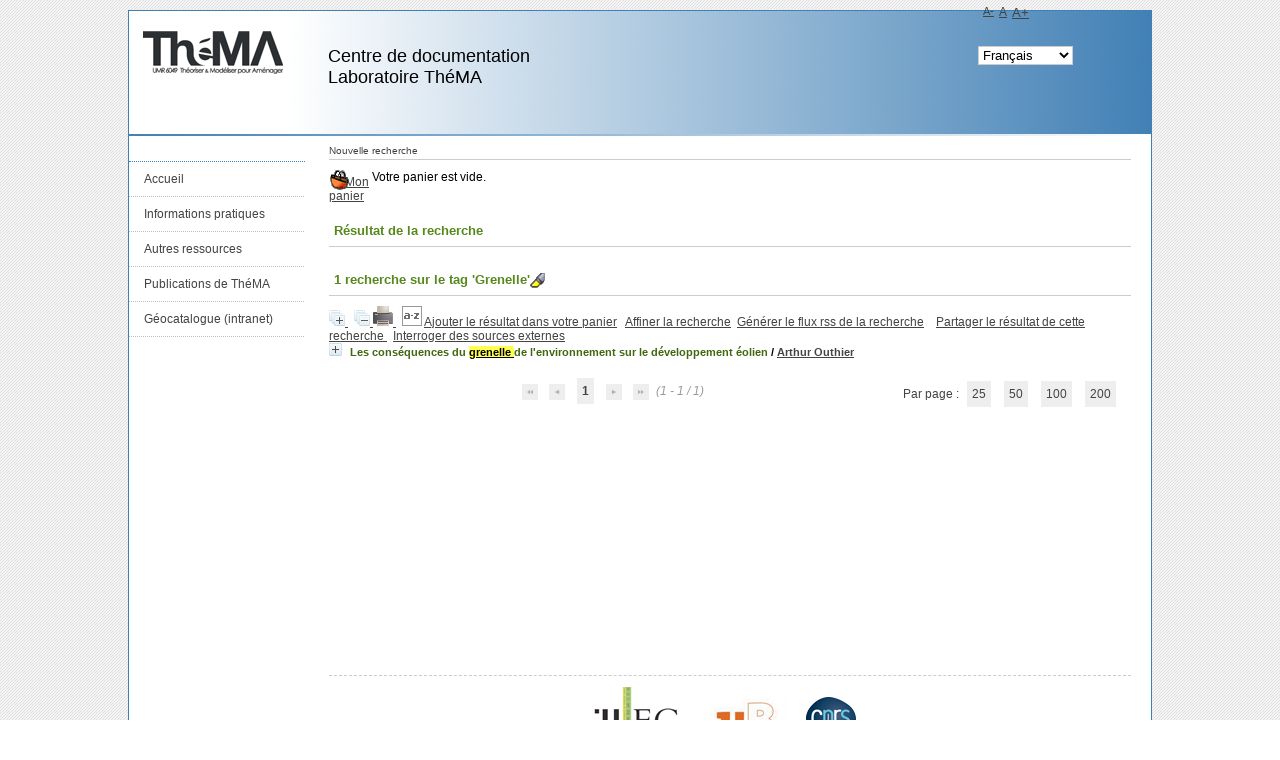

--- FILE ---
content_type: text/html; charset=utf-8
request_url: https://cddthema.univ-fcomte.fr/index.php?lvl=more_results&mode=keyword&user_query=Grenelle&tags=ok
body_size: 10189
content:
<!DOCTYPE html>
<html lang='fr'>
<head>
    <meta http-equiv="Content-Security-Policy" content="">
			<meta charset="utf-8" />
			<meta name="author" content="PMB Group" />

			<meta name="keywords" content="OPAC, web, library, opensource, catalog, catalogue, bibliothèque, médiathèque, pmb, phpmybibli" />
			<meta name="description" content="Catalogue en ligne ." /><meta name='robots' content='all' />
			<!--IE et son enfer de compatibilit�-->
			<meta http-equiv='X-UA-Compatible' content='IE=Edge' />
			<meta name="viewport" content="width=device-width, initial-scale=1, maximum-scale=3" />
	<title>Catalogue en ligne </title>
	<link rel="alternate" type="application/rss+xml" title="Test flux RSS" href="http://cddthema.univ-fcomte.fr/
rss.php?id=1" />
	
<link rel='stylesheet' type='text/css' href='./styles/common/ai_search.css?1719308059' />
<link rel='stylesheet' type='text/css' href='./styles/common/animation_display.css?1615825938' />
<link rel='stylesheet' type='text/css' href='./styles/common/cms.css?1735641815' />
<link rel='stylesheet' type='text/css' href='./styles/common/common.css?1737725868' />
<link rel='stylesheet' type='text/css' href='./styles/common/contrib.css?1673276618' />
<link rel='stylesheet' type='text/css' href='./styles/common/dGrowl.css?1657616134' />
<link rel='stylesheet' type='text/css' href='./styles/common/dsi.css?1699607986' />
<link rel='stylesheet' type='text/css' href='./styles/common/font-awesome.css?1478593624' />
<link rel='stylesheet' type='text/css' href='./styles/common/open-sans.css?1479312986' />
<link rel='stylesheet' type='text/css' href='./styles/common/pagination.css?1532013719' />
<link rel='stylesheet' type='text/css' href='./styles/common/record_display.css?1692887340' />
<link rel='stylesheet' type='text/css' href='./styles/common/visionneuse.css?1711723334' />
<link rel='stylesheet' type='text/css' href='./styles/thema/colonnes.css?1454575312' />
<link rel='stylesheet' type='text/css' href='./styles/thema/ext_search.css?1454575312' />
<link rel='stylesheet' type='text/css' href='./styles/thema/gallerie_photos.css?1454575312' />
<link rel='stylesheet' type='text/css' href='./styles/thema/liste_bulletins.css?1454575312' />
<link rel='stylesheet' type='text/css' href='./styles/thema/print.css?1454575312' />
<link rel='stylesheet' type='text/css' href='./styles/thema/tags.css?1454575312' />
<link rel='stylesheet' type='text/css' href='./styles/thema/thema.css?1454575312' />
<link rel='stylesheet' type='text/css' href='./styles/thema/visionneuse.css?1454575312' /><script>var opac_style= 'thema';</script>
	<!-- css_authentication -->	<link rel='SHORTCUT ICON' href='./images/site/favicon.ico' />
	<script src="includes/javascript/drag_n_drop.js"></script>
	<script src="includes/javascript/handle_drop.js"></script>
	<script src="includes/javascript/popup.js"></script>
	<script>
			// Fonction a utiliser pour l'encodage des URLs en javascript
			function encode_URL(data){
				var docCharSet = document.characterSet ? document.characterSet : document.charset;
				if(docCharSet == "UTF-8"){
	    			return encodeURIComponent(data);
	    		}else{
	    			return escape(data);
	    		}
	    	}
	    </script>
	<script>
	  	if (!document.getElementsByClassName){ // pour ie
			document.getElementsByClassName =
			function(nom_class){
				var items=new Array();
				var count=0;
				for (var i=0; i<document.getElementsByTagName('*').length; i++) {
					if (document.getElementsByTagName('*').item(i).className == nom_class) {
						items[count++] = document.getElementsByTagName('*').item(i);
				    }
				 }
				return items;
			 }
		}
	</script>

		<link rel='stylesheet' type='text/css' href='./includes/javascript/dojo/dijit/themes/tundra/tundra.css' />
		<script>
			var dojoConfig = {
				parseOnLoad: true,
				locale: 'fr-fr',
				isDebug: false,
				usePlainJson: true,
				packages: [{
						name: 'pmbBase',
						location:'../../../..'
					},{
						name: 'd3',
						location:'../../d3'
					}],
				deps: ['apps/pmb/MessagesStore', 'dgrowl/dGrowl', 'dojo/ready', 'apps/pmb/ImagesStore'],
				callback:function(MessagesStore, dGrowl, ready, ImagesStore){
					window.pmbDojo = {};
					pmbDojo.messages = new MessagesStore({url:'./ajax.php?module=ajax&categ=messages', directInit:false, lastModified:'1739436733'});
					pmbDojo.images = new ImagesStore({url:'./ajax.php?module=ajax&categ=images', directInit:false});
					ready(function(){
						new dGrowl({'channels':[{'name':'info','pos':2},{'name':'error', 'pos':1}]});
					});

				},
			};
		</script>
		<script src='./includes/javascript/dojo/dojo/dojo.js'></script>
		<script>
		dojo.addOnLoad(function () {
			// Ajout du theme Dojo
			dojo.addClass(dojo.body(),'tundra');
		})
		</script>
		<script>
	var pmb_img_patience = './images/patience.gif';
</script><script>
			var opac_show_social_network =0;
		</script>
	<script src='./includes/javascript/http_request.js'></script>
	
</head>

<body onload="window.defaultStatus='PMB : Accès public';"  id="pmbopac">
		<script>
		function findNoticeElement(id){
			var ul=null;
			//cas des notices classiques
			var domNotice = document.getElementById('el'+id+'Child');
			//notice_display
			if(!domNotice) domNotice = document.getElementById('notice');
			if(domNotice){
				var uls = domNotice.getElementsByTagName('ul');
				for (var i=0 ; i<uls.length ; i++){
					if(uls[i].getAttribute('id') == 'onglets_isbd_public'+id){
						var ul = uls[i];
						break;
					}
				}
			} else{
				var li = document.getElementById('onglet_isbd'+id);
				if(!li) var li = document.getElementById('onglet_public'+id);
				if(!li) var li = document.getElementById('onglet_detail'+id);
				if(li) var ul = li.parentNode;
			}
			return ul;
		}
		function show_what(quoi, id) {
			switch(quoi){
				case 'EXPL_LOC' :
					document.getElementById('div_expl_loc' + id).style.display = 'block';
					document.getElementById('div_expl' + id).style.display = 'none';
					document.getElementById('onglet_expl' + id).className = 'isbd_public_inactive';
					document.getElementById('onglet_expl_loc' + id).className = 'isbd_public_active';
					break;
				case 'EXPL' :
					document.getElementById('div_expl_loc' + id).style.display = 'none';
					document.getElementById('div_expl' + id).style.display = 'block';
					document.getElementById('onglet_expl' + id).className = 'isbd_public_active';
					document.getElementById('onglet_expl_loc' + id).className = 'isbd_public_inactive';
					break;
				default :
					quoi= quoi.toLowerCase();
					var ul = findNoticeElement(id);
					if (ul) {
						var items  = ul.getElementsByTagName('li');
						for (var i=0 ; i<items.length ; i++){
							if(items[i].getAttribute('id')){
								if(items[i].getAttribute('id') == 'onglet_'+quoi+id){
									items[i].className = 'isbd_public_active';
									document.getElementById('div_'+quoi+id).style.display = 'block';
								}else{
									if(items[i].className != 'onglet_tags' && items[i].className != 'onglet_avis' && items[i].className != 'onglet_sugg' && items[i].className != 'onglet_basket' && items[i].className != 'onglet_liste_lecture'){
										items[i].className = 'isbd_public_inactive';
										document.getElementById(items[i].getAttribute('id').replace('onglet','div')).style.display = 'none';
									}
								}
							}
						}
					}
					break;
			}
		}
		</script>
	<script src='./includes/javascript/tablist_ajax.js'></script>
<script src='./includes/javascript/tablist.js'></script>
<script src='./includes/javascript/misc.js'></script>
	<div id='att' style='z-Index:1000'></div>
	<div id="container"><div id="main"><div id='main_header'></div><div id="main_hors_footer">
						

<script src='./includes/javascript/auth_popup.js'></script>
<script src='./includes/javascript/pnb.js'></script><div id="intro_message"><div class="p1"><a href="http://thema.univ-fcomte.fr"><img src="images/thema.gif"/></a></div><div class="p2"><p>Centre de documentation</p>
<p>Laboratoire ThéMA</p></div></div><div id='navigator'>
<table role='presentation' style='width:100%'><tr><td class='navig_actions_first_screen' ><a href="./index.php?lvl=index" class='navig_etageres'><span>Nouvelle recherche</span></a></td>
</tr></table></div><!-- fermeture de #navigator -->
<div id='resume_panier'>
			<iframe
	           title='Mon panier'
	           src=''
	           recept='yes'
	           recepttype='cart'
	           id='iframe_resume_panier'
	           name='cart_info'
	           allowtransparency='true'
	           scrolling='no'
	           scrollbar='0'>
	        </iframe>
			<script>
				addLoadEvent(function() {
           			let iframe = document.getElementById('iframe_resume_panier');
	           		if (iframe) {
						iframe.src = 'cart_info.php'
					}
				});
			</script>
		</div><script src='./includes/javascript/misc.js'></script><script>
	var terms=new Array('grenelle');
	var terms_litteraux=new Array('');
	if (!codes) {
		var codes = {};
	}

	function remplacer_carac(mot) {
		var x;
		var reg;				
		var chaine=mot;
			reg=new RegExp(codes['a'], 'g');
	chaine=chaine.replace(reg, 'a');
	reg=new RegExp(codes['A'], 'g');
	chaine=chaine.replace(reg, 'A');
	reg=new RegExp(codes['c'], 'g');
	chaine=chaine.replace(reg, 'c');
	reg=new RegExp(codes['C'], 'g');
	chaine=chaine.replace(reg, 'C');
	reg=new RegExp(codes['e'], 'g');
	chaine=chaine.replace(reg, 'e');
	reg=new RegExp(codes['E'], 'g');
	chaine=chaine.replace(reg, 'E');
	reg=new RegExp(codes['i'], 'g');
	chaine=chaine.replace(reg, 'i');
	reg=new RegExp(codes['I'], 'g');
	chaine=chaine.replace(reg, 'I');
	reg=new RegExp(codes['n'], 'g');
	chaine=chaine.replace(reg, 'n');
	reg=new RegExp(codes['N'], 'g');
	chaine=chaine.replace(reg, 'N');
	reg=new RegExp(codes['o'], 'g');
	chaine=chaine.replace(reg, 'o');
	reg=new RegExp(codes['O'], 'g');
	chaine=chaine.replace(reg, 'O');
	reg=new RegExp(codes['u'], 'g');
	chaine=chaine.replace(reg, 'u');
	reg=new RegExp(codes['U'], 'g');
	chaine=chaine.replace(reg, 'U');
		
		return(chaine);		
	}
</script><script src='./temp/surligner_codes.js'></script><script src='./includes/javascript/surligner.js'></script>
            <div id="resultatrech"><h3 class='searchResult-title'><span >R&eacute;sultat de la recherche</span></h3>
				<div id="resultatrech_container">
				    <div id="resultatrech_see"><h3 class='searchResult-search' id='searchResult-search' >
				<span class='searchResult-equation'>
					<b>1</b> recherche sur le tag <b>
					'Grenelle'</b></span><img alt='Ne pas surligner les mots recherchés' title='Ne pas surligner les mots recherchés'
		    style='border:0px'
		    class='center'
		    src='./images/text_horizontalrule.png'
	        onMouseOver="this.style.cursor='pointer'" onClick='document.form_values.surligne.value=0;document.form_values.submit();'/></h3>

					</div><div id="resultatrech_liste">
            <span class='expandAll'>
                <a href='javascript:expandAll_ajax(1);'>
                    <img class='img_plusplus' src='./images/expand_all.gif' style='border:0px' id='expandall'>
                </a>
            </span><span class="espaceResultSearch">&nbsp;</span>
            <span class='collapseAll'>
                <a href='javascript:collapseAll()'>
                    <img class='img_moinsmoins' src='./images/collapse_all.gif' style='border:0px' id='collapseall'>
                </a>
            </span><span class='print_search_result'><span class="printSearchResult">
    <a href='#' onClick="openPopUp('./print.php?lvl=search&current_search=0','print'); w.focus(); return false;" title="Imprimer la page de recherche courante...">
    	<img src='./images/print.gif' style='border:0px' class='align_bottom' alt="Imprimer la page de recherche courante..."/>
    </a>
    </span></span><span class="espaceResultSearch">&nbsp;</span><script src='./includes/javascript/select.js'></script>
						<script>
							var ajax_get_sort=new http_request();

							function get_sort_content(del_sort, ids) {
								var url = './ajax.php?module=ajax&categ=sort&sub=get_sort&raz_sort='+(typeof(del_sort) != 'undefined' ? del_sort : '')+'&suppr_ids='+(typeof(ids) != 'undefined' ? ids : '')+'&page_en_cours=lvl%3Dmore_results%26mode%3Dkeyword%26user_query%3DGrenelle%26tags%3Dok&sort_name=notices';
								ajax_get_sort.request(url,0,'',1,show_sort_content,0,0);
							}

							function show_sort_content(response) {
								document.getElementById('frame_notice_preview').innerHTML=ajax_get_sort.get_text();
								var tags = document.getElementById('frame_notice_preview').getElementsByTagName('script');
					       		for(var i=0;i<tags.length;i++){
									window.eval(tags[i].text);
					        	}

								focus_trap(document.getElementById('frame_notice_preview'));
								document.addEventListener('keydown', function(event){
									if(event.key === 'Escape'){
										kill_sort_frame();
									}
								})
							}
							function kill_sort_frame() {
								let sort_view = document.getElementById('frame_notice_preview');
								document.getElementById('triSelectorBtn').focus();

								if (sort_view) {
									sort_view.parentNode.removeChild(sort_view);
								}

								let sort_view_container = document.getElementById('frame_notice_preview_container');
								if (sort_view_container) {
									sort_view_container.remove();
								}

								const container = document.getElementById('container');
								if(container) {
									container.onmousedown = '';
								}
							
								document.onmousedown = '';

								document.body.style.overflow = null;
							}
						</script>
					<span class="triSelector">
						<a id='triSelectorBtn' onClick='show_layer(); get_sort_content();' title="Tris disponibles" style='cursor : pointer;'>
							<img src='./images/orderby_az.gif' alt="Tris disponibles" class='align_bottom' style='border:0px' id='sort_icon'>
						</a>
					</span><span class='addCart'>
			        <a href='javascript:document.cart_values.submit()' title='Ajouter le résultat dans votre panier'>Ajouter le résultat dans votre panier</a>
	            </span><span class="espaceResultSearch">&nbsp;&nbsp;</span><span class="affiner_recherche"><a href='./index.php?search_type_asked=extended_search&mode_aff=aff_simple_search' title='Affiner la recherche'>Affiner la recherche</a></span><span class="espaceResultSearch">&nbsp;&nbsp;</span><span class="short_url"><a target='_blank' href='http://cddthema.univ-fcomte.fr/
s.php?h=e8a8c063db0b29d1b012442afc1e6b8f' title='Générer le flux rss - Nouvelle fenêtre'>Générer le flux rss de la recherche</a></span>
					<script>
						require(['dojo/on', 'dojo/topic', 'apps/pmb/sharelink/SharePopup'], function(on, topic, SharePopup){
						window.copy_shorturl_to_clipboard = function(domNodeSource) {
							var params = {'domNodeSource': domNodeSource };	
							new SharePopup('http://cddthema.univ-fcomte.fr/
s.php?h=d408b9f1b4cb32bc6816e6c255cc064f', params);

							}
						});
					</script><span class='espaceResultSearch'>&nbsp;&nbsp;</span>
    			    <span class='short_url_permalink'>
    			        <a href='#' onclick='copy_shorturl_to_clipboard(this); return false;' title='Partager le r&eacute;sultat de cette recherche'>
    			            Partager le résultat de cette recherche
		                </a></span><span class="espaceResultSearch">&nbsp;&nbsp;</span><span class="search_bt_external"><a href='./index.php?search_type_asked=external_search&mode_aff=aff_simple_search&external_type=simple' title='Interroger des sources externes'>Interroger des sources externes</a></span><blockquote role='presentation'>
			<div id="el6989Parent" class="notice-parent">
			
			<img class='img_plus' src="./getgif.php?nomgif=plus" name="imEx" id="el6989Img" title="d&eacute;tail" alt="d&eacute;tail" style='border:0px' onClick="expandBase('el6989', true);  return false;" />
			<span class="notice-heada" draggable="yes" dragtype="notice" id="drag_noti_6989"><span class="statutnot1" ></span><span  notice='6989'  class='header_title'>Les conséquences du grenelle de l'environnement sur le développement éolien</span><span class='header_authors'> / <a href='./index.php?lvl=author_see&id=6333'>Arthur Outhier</a></span><span class='Z3988' title='ctx_ver=Z39.88-2004&amp;rft_val_fmt=info%3Aofi%2Ffmt%3Akev%3Amtx%3Abook&amp;rft.genre=book&amp;rft.btitle=Les%20cons%C3%A9quences%20du%20grenelle%20de%20l%27environnement%20sur%20le%20d%C3%A9veloppement%20%C3%A9olien&amp;rft.title=Les%20cons%C3%A9quences%20du%20grenelle%20de%20l%27environnement%20sur%20le%20d%C3%A9veloppement%20%C3%A9olien&amp;rft.tpages=64%20p.&amp;rft.date=2011&amp;rft_id=&amp;rft.pub=Th%C3%A9MA&amp;rft.au=Arthur%20Outhier&amp;rft.au=Florian%20Tolle&amp;rft.au=Emilie%20Fumey&amp;rft.aulast=Outhier&amp;rft.aufirst=Arthur'></span></span>
	    		<br />
				</div>
				<div id="el6989Child" class="notice-child" style="margin-bottom:6px;display:none;"   token='604debe6f82f23813aa1199289a96a08' datetime='1769891872'><table style='width:100%' role='presentation'><tr><td style='vertical-align:top'>
		<ul id='onglets_isbd_public6989' class='onglets_isbd_public'>
			<li id='baskets6989' class='onglet_basket'><a href="cart_info.php?id=6989&header=Les%20cons%C3%A9quences%20du%20grenelle%20de%20l%27environnement%20sur%20le%20d%C3%A9veloppement%20%C3%A9olien%20%2F%20Arthur%20Outhier" target="cart_info" class="img_basket" title="Ajouter &agrave; votre panier"><img src='http://cddthema.univ-fcomte.fr/
images/basket_small_20x20.png'  style='border:0px' alt="Ajouter &agrave; votre panier" /></a></li>
	  			<li id='onglet_public6989' class='isbd_public_active'><a href='#' title="Public" onclick="show_what('PUBLIC', '6989'); return false;">Public</a></li>
				<li id='onglet_isbd6989' class='isbd_public_inactive'><a href='#' title="ISBD" onclick="show_what('ISBD', '6989'); return false;">ISBD</a></li>
					
					<li id='avis6989' class='onglet_avis'><a href='#' class='donner_avis' title="Consulter ou donner son avis" onclick="w=window.open('avis.php?todo=liste&noticeid=6989','avis'); w.focus(); return false;">Aucun avis sur cette notice.</a></li>
					</ul>
					<div class='row'></div>
					<div id='div_public6989' style='display:block;'><table role='presentation'><tr class='tr_title'>
					<td class='align_right bg-grey'><span class='etiq_champ'>Titre :</span></td>
					<td class='public_line_value'><span class='public_title'>Les conséquences du grenelle de l'environnement sur le développement éolien</span></td>
				</tr><tr class='tr_typdoc'>
					<td class='align_right bg-grey'><span class='etiq_champ'>Type de document&nbsp;: </span></td>
					<td class='public_line_value'><span class='public_typdoc'>mémoire, rapport de stage</span></td>
				</tr><tr class='tr_auteurs'>
					<td class='align_right bg-grey'><span class='etiq_champ'>Auteurs : </span></td>
					<td class='public_line_value'><span class='public_auteurs'><a href='./index.php?lvl=author_see&id=6333' >Arthur Outhier</a>, Auteur ; <a href='./index.php?lvl=author_see&id=6334' >Florian Tolle</a>, Directeur de la recherche ; <a href='./index.php?lvl=author_see&id=6335' >Emilie Fumey</a>, Directeur de la recherche</span></td>
				</tr><tr class='tr_ed1'>
					<td class='align_right bg-grey'><span class='etiq_champ'>Editeur :</span></td>
					<td class='public_line_value'><span class='public_ed1'><a href='./index.php?lvl=publisher_see&id=1085' >ThéMA</a></span></td>
				</tr><tr class='tr_year'>
					<td class='align_right bg-grey'><span class='etiq_champ'>Année de publication&nbsp;: </span></td>
					<td class='public_line_value'><span class='public_year'>2011</span></td>
				</tr><tr class='tr_npages'>
					<td class='align_right bg-grey'><span class='etiq_champ'>Importance : </span></td>
					<td class='public_line_value'><span class='public_npages'>64 p.</span></td>
				</tr><tr class='tr_ngen'>
					<td class='align_right bg-grey'><span class='etiq_champ'>Note générale&nbsp;: </span></td>
					<td class='public_line_value'><span class='public_ngen'>M&eacute;moire master 2 IT-ISA</span></td>
				</tr><tr class='tr_langues'>
					<td class='align_right bg-grey'><span class='etiq_champ'>Langues :</span></td>
					<td class='public_line_value'><span class='public_langues'>Français (<i>fre</i>)</span></td>
				</tr><tr class='tr_keywords'>
					<td class='align_right bg-grey'><span class='etiq_champ'>Tags :</span></td>
					<td class='public_line_value'><span class='public_keywords'><a href='./index.php?lvl=more_results&mode=keyword&user_query=Environnement&tags=ok' >Environnement</a>&nbsp; <a href='./index.php?lvl=more_results&mode=keyword&user_query=Grenelle&tags=ok' >Grenelle</a>&nbsp; <a href='./index.php?lvl=more_results&mode=keyword&user_query=%C3%89nergie&tags=ok' >Énergie</a>&nbsp; <a href='./index.php?lvl=more_results&mode=keyword&user_query=%C3%89olien&tags=ok' >Éolien</a></span></td>
				</tr><tr class='tr_persofield'>
					<td class='align_right bg-grey'><span class='etiq_champ'>Niveau : </span></td>
					<td class='public_line_value'><span class='public_persofield'>P&eacute;dagogie</span></td>
				</tr><tr class='tr_persofield'>
					<td class='align_right bg-grey'><span class='etiq_champ'>Publication de Th&eacute;ma : </span></td>
					<td class='public_line_value'><span class='public_persofield'>Non</span></td>
				</tr></table>
</div>
					<div id='div_isbd6989' style='display:none;'>Les conséquences du grenelle de l'environnement sur le développement éolien [mémoire, rapport de stage] / <a href='./index.php?lvl=author_see&id=6333' >Arthur Outhier</a>, Auteur ; <a href='./index.php?lvl=author_see&id=6334' >Florian Tolle</a>, Directeur de la recherche ; <a href='./index.php?lvl=author_see&id=6335' >Emilie Fumey</a>, Directeur de la recherche&nbsp;.&nbsp;-&nbsp;<a href='./index.php?lvl=publisher_see&id=1085' >ThéMA</a>, 2011&nbsp;.&nbsp;-&nbsp;64 p.<br />M&eacute;moire master 2 IT-ISA<br /><span class='etiq_champ'>Langues</span>&nbsp;: Français (<i>fre</i>)<table><tr class='tr_keywords'>
					<td class='align_right bg-grey'><span class='etiq_champ'>Tags :</span></td>
					<td class='public_line_value'><span class='public_keywords'><a href='./index.php?lvl=more_results&mode=keyword&user_query=Environnement&tags=ok' >Environnement</a>&nbsp; <a href='./index.php?lvl=more_results&mode=keyword&user_query=Grenelle&tags=ok' >Grenelle</a>&nbsp; <a href='./index.php?lvl=more_results&mode=keyword&user_query=%C3%89nergie&tags=ok' >Énergie</a>&nbsp; <a href='./index.php?lvl=more_results&mode=keyword&user_query=%C3%89olien&tags=ok' >Éolien</a></span></td>
				</tr><tr class='tr_persofield'>
					<td class='align_right bg-grey'><span class='etiq_champ'>Niveau : </span></td>
					<td class='public_line_value'><span class='public_persofield'>P&eacute;dagogie</span></td>
				</tr><tr class='tr_persofield'>
					<td class='align_right bg-grey'><span class='etiq_champ'>Publication de Th&eacute;ma : </span></td>
					<td class='public_line_value'><span class='public_persofield'>Non</span></td>
				</tr></table></div></td><td class='align_right' style='vertical-align:top'><img class='vignetteimg align_right' src='http://cddthema.univ-fcomte.fr/
images/vide.png' title="Les cons&eacute;quences du grenelle de l&#039;environnement sur le d&eacute;veloppement &eacute;olien" vigurl="http://cddthema.univ-fcomte.fr/
thumbnail.php?type=1&id=6989" alt='vignette' /></td></tr></table>
					<h3>Réservation</h3><a href='#' onClick="if(confirm('Voulez-vous vraiment réserver ce document ?')){w=window.open('./do_resa.php?lvl=resa&id_notice=6989&id_bulletin=0&oresa=popup','doresa','scrollbars=yes,width=500,height=600,menubar=0,resizable=yes'); w.focus(); return false;}else return false;" id='bt_resa'>Réserver ce document</a><br /><!-- $Id: expl_list.tpl.html,v 1.3 2023/12/14 10:59:53 dgoron Exp $ -->
<h3>
	<span id='titre_exemplaires' class='titre_exemplaires'>
		Exemplaires(1)
	</span>
</h3>

	<!-- $Id: expl_table.tpl.html,v 1.3.2.1 2025/01/10 09:02:53 jparis Exp $ -->
<table class='exemplaires' style='width:100%; border-spacing:2px'>
			<tr class='thead'>
									<th class='expl_header_expl_cb' role='columnheader'>Code-barres</th>
						
																																																						<th class='expl_header_expl_cote' role='columnheader'>Cote</th>
						
																																																						<th class='expl_header_tdoc_libelle' role='columnheader'>Support</th>
						
																																																						<th class='expl_header_section_libelle' role='columnheader'>Section</th>
						
																																																	<th class='expl_header_statut' role='columnheader'>Disponibilité</th>
	</tr>
						<tr class='even item_expl expl_available'>
																																			<td class='expl_cb' data-column-name='Code-barres'>
							01151000595077
						</td>
																																																																		<td class='expl_cote' data-column-name='Cote'>MAS.1.2011.OUT</td>
																																																		<td class='tdoc_libelle' data-column-name='Support'>Thèse/Mémoire</td>
																																													<td id='expl_8727' class='section_libelle' data-column-name='Section'>
															Centre de Documentation
													</td>
																								<td class='expl_situation' data-column-name='Disponibilité'><strong>Disponible</strong></td>

																																						</tr>
			</table></div></blockquote></div></div></div><form name='mc_values' action='./index.php?lvl=more_results' style='display:none' method='post'>
<input type='hidden' name='search[]' value='s_4'/><input type='hidden' name='inter_0_s_4' value=''/><input type='hidden' name='op_0_s_4' value='EQ'/><input type='hidden' name='field_0_s_4[]' value='a:2:{s:17:&quot;serialized_search&quot;;s:390:&quot;a:3:{s:6:&quot;SEARCH&quot;;a:2:{i:0;s:4:&quot;f_12&quot;;i:1;s:4:&quot;f_32&quot;;}i:0;a:7:{s:6:&quot;SEARCH&quot;;s:4:&quot;f_12&quot;;s:2:&quot;OP&quot;;s:7:&quot;BOOLEAN&quot;;s:5:&quot;FIELD&quot;;a:1:{i:0;s:8:&quot;Grenelle&quot;;}s:6:&quot;FIELD1&quot;;s:0:&quot;&quot;;s:5:&quot;INTER&quot;;s:0:&quot;&quot;;s:8:&quot;FIELDVAR&quot;;a:0:{}s:8:&quot;FIELDLIB&quot;;a:0:{}}i:1;a:7:{s:6:&quot;SEARCH&quot;;s:4:&quot;f_32&quot;;s:2:&quot;OP&quot;;s:8:&quot;CONTAINS&quot;;s:5:&quot;FIELD&quot;;a:0:{}s:6:&quot;FIELD1&quot;;s:0:&quot;&quot;;s:5:&quot;INTER&quot;;s:3:&quot;and&quot;;s:8:&quot;FIELDVAR&quot;;a:0:{}s:8:&quot;FIELDLIB&quot;;a:0:{}}}&quot;;s:11:&quot;search_type&quot;;s:20:&quot;search_simple_fields&quot;;}'/><input type='hidden' name='count' value='1'/><input type='hidden' name='page' value='1'/>
			<input type="hidden" name="nb_per_page_custom" value="10">
</form><form name='form_values' action='./index.php?lvl=more_results' method='post'>
<input type='hidden' value='' id='filtre_compare_form_values' name='filtre_compare'><input type='hidden' name='user_query' value='Grenelle'>
<input type='hidden' name='mode' value='keyword'>
<input type='hidden' name='count' value='1'>
<input type='hidden' name='typdoc' value=''><input type='hidden' name='id_authperso' value='0'><input type='hidden' name='clause' value=''>
<input type='hidden' name='clause_bull' value=''>
<input type='hidden' name='clause_bull_num_notice' value=''>
<input type='hidden' name='join' value=''>
<input type='hidden' name='tri' value=''>
<input type='hidden' name='pert' value=''>
<input type='hidden' name='l_typdoc' value=''>
<input type='hidden' name='author_type' value=''>
<input type='hidden' name='id_thes' value=''>
<input type='hidden' name='surligne' value='1'>
<input type='hidden' name='tags' value='ok'>

				    <input type='hidden' name='page' value='1'>
				    <input type='hidden' name='nb_per_page_custom' value='10'>
<input type='hidden' name='nbexplnum_to_photo' value=''>
</form><form id='form_cart_values' name='cart_values' action='./cart_info.php?lvl=more_results' method='post' target='cart_info'>
<input type='hidden' name='user_query' value='Grenelle'>
<input type='hidden' name='mode' value='keyword'>
<input type='hidden' name='count' value='1'>
<input type='hidden' name='typdoc' value=''><input type='hidden' name='id_authperso' value='0'><input type='hidden' name='clause' value=''>
<input type='hidden' name='clause_bull' value=''>
<input type='hidden' name='clause_bull_num_notice' value=''>
<input type='hidden' name='join' value=''>
<input type='hidden' name='tri' value=''>
<input type='hidden' name='pert' value=''>
<input type='hidden' name='l_typdoc' value=''>
<input type='hidden' name='author_type' value=''>
<input type='hidden' name='id_thes' value=''>
<input type='hidden' name='surligne' value='1'>
<input type='hidden' name='tags' value='ok'>
</form><br/><div id='navbar'><hr />
<div style='text-align:center'><!-- $Id: paginator.html,v 1.3.6.1.2.1 2025/01/29 09:13:41 dgoron Exp $ -->
<div class="navbar">
	
<script>
<!--
	function test_form(form)
	{

		if (form.page.value > 1)
		{
			alert("Numéro de page trop élevé !");
			form.page.focus();
			return false;
		}

		return true;
	}
-->
</script>
	<form name='form' action='javascript:document.form_values.page.value=document.form.page.value; document.form_values.submit()' method='post' onsubmit="return test_form(form)">
			<img src='./images/first-grey.png' alt="Aller à la première page">
				<img src='./images/prev-grey.png' alt='Aller à la page précédente'>
							<strong>1</strong>
						<img src='./images/next-grey.png' alt='Aller à la page suivante'>
				<img src='./images/last-grey.png' alt='Aller à la dernière page'>
		(1 - 1 / 1)
	
				<!-- $Id: selector_in_result.html,v 1.1.2.3 2024/09/10 15:06:05 jparis Exp $ -->
<span class="navbar_per_page_items" style='float:right;'>Par page :
						<a class='navbar_custom' href='javascript:document.form_values.nb_per_page_custom.value=25;javascript:document.form_values.page.value=1; document.form_values.submit()'>25</a>
								<a class='navbar_custom' href='javascript:document.form_values.nb_per_page_custom.value=50;javascript:document.form_values.page.value=1; document.form_values.submit()'>50</a>
								<a class='navbar_custom' href='javascript:document.form_values.nb_per_page_custom.value=100;javascript:document.form_values.page.value=1; document.form_values.submit()'>100</a>
								<a class='navbar_custom' href='javascript:document.form_values.nb_per_page_custom.value=200;javascript:document.form_values.page.value=1; document.form_values.submit()'>200</a>
			</span>
	





		
			</form>
</div></div></div>
		</div><!-- fin DIV  -->
<div id="footer">
    <span id="footer_rss"><a href='index.php?lvl=rss_see&id=' title="Fils RSS disponibles sur ce site"><img id="rss_logo" alt='rss' src='http://cddthema.univ-fcomte.fr/
images/rss.png' style='vertical-align:middle;border:0px' /></a></span>
    <span id="footer_link_sup"><a href="http://www.univ-fcomte.fr"><img src="images/ufc.png" alt="Université de Franche-Comté"/></a>
<a href="http://www.u-bourgogne.fr"><img src="images/ub.png" alt="Université de Bourgogne"/></a>
<a href="http://www.cnrs.fr"><img src="images/cnrs.png" alt="CNRS"/></a>&nbsp;</span>
    <span id="footer_link_website">
        <a class="footer_biblio_name" href="http://cddthema.univ-fcomte.fr" title=""></a> &nbsp;
    </span>
    <span id="footer_link_pmb">&nbsp;
        <a class="lien_pmb_footer" href="https://www.sigb.net" title="pmb ...une solution libre pour la médiathèque..." target="_blank">pmb</a>
    </span>
</div> 

		</div><!-- /div id=main -->

		<div id="intro">
<div id="intro_bibli">
			<h3></h3>
			<div class="p1"><ul>
<li><a href=/>Accueil</a></li>
<li><a href=/index.php?lvl=infopages&pagesid=6>Informations pratiques</a></li>
<li><a href=/index.php?lvl=infopages&pagesid=7>Autres ressources</a></li>
<li><a href=/index.php?lvl=infopages&pagesid=1>Publications de ThéMA</a></li>
<li><a href="http://geocatalog.umrthema.univ-fcomte.fr">Géocatalogue (intranet)</a></li>
</ul></div>
			<div class="p2"></div>
			</div>
		</div><!-- /div id=intro -->
		<div id="bandeau"><!-- $Id: accessibility.tpl.html,v 1.4.2.2 2024/12/24 13:41:21 jparis Exp $ -->


<div id="accessibility">
    	<input type="hidden" id="opacAccessibility" name="opacAccessibility" value="1"/>
			<ul class="accessibility_font_size">
			<li class="accessibility_font_size_small">
				<a href="javascript:accessibilityFontSize(1);" title="Réduire le texte">A-</a>
			</li>
			<li class="accessibility_font_size_normal">
				<a href="javascript:accessibilityFontSize(0);" title="Réinitialiser le texte">A</a>
			</li>
			<li class="accessibility_font_size_big">
				<a href="javascript:accessibilityFontSize(2);" title="Agrandir le texte">A+</a>
			</li>
		</ul>
	
			<script src="./includes/javascript/accessibility.js"></script>
		
			</div><div id="accueil">

<h3><span onclick='document.location="./index.php?"' style='cursor: pointer;'>Accueil</span></h3>
<p class="centered"><a href='./index.php?'><img src='images/site/livre.png' alt='Accueil'  style='border:0px' class='center'/></a></p>
<div id='lang_select'><h3><span>Sélection de la langue</span></h3><form method="post" action="index.php?lvl=more_results&mode=keyword&user_query=Grenelle&tags=ok" ><select id="lang_sel_selector" name="lang_sel" onchange="this.form.submit();" title="S&eacute;lection de la langue"><option value='fr_FR' selected>Français</option><option value='it_IT'>Italiano</option><option value='es_ES'>Español</option><option value='ca_ES'>Català</option><option value='en_UK'>English (UK)</option><option value='nl_NL'>Nederlands</option><option value='oc_FR'>Occitan</option></select></form></div>

					</div><!-- fermeture #accueil -->
<div id='lvl1'></div>
			<div id='facette'>
				
				
				<script>
							require(['dojo/ready', 'dojo/dom-construct'], function(ready, domConstruct){
								ready(function(){
									domConstruct.destroy('facette');
								});
							});
				</script>
			</div><div id="adresse">

		<h3>Adresse</h3>

		<span>
			<br />
			32 rue Mégevand<br />
			25000 Besançon<br />
			France&nbsp;<br />
			03 81 66 59 50<br /><span id='opac_biblio_email'>
			<a href="mailto:pauline.jobard@univ-fcomte.fr" title="contact">contact</a></span></span>
	    </div><!-- fermeture #adresse --></div><div id="bandeau_2"></div></div><!-- /div id=container -->
		
		<script>init_drag();	addLoadEvent(function() {rechercher(1);});</script>
		
			<script>
				var tarteaucitron_messages = pmbDojo.messages.getMessages("tarteaucitron");
				if(tarteaucitron_messages.length) {
					tarteaucitronCustomText = {};
					tarteaucitron_messages.forEach(function(message) {
						if(parseInt(message.code.indexOf(":")) !== -1) {
							let tarteaucitron_messages_group = message.code.split(":");
							if(typeof tarteaucitronCustomText[tarteaucitron_messages_group[0]] == "undefined") {
								tarteaucitronCustomText[tarteaucitron_messages_group[0]] = {};
							}
							tarteaucitronCustomText[tarteaucitron_messages_group[0]][tarteaucitron_messages_group[1]] = message.message;
						} else {
							tarteaucitronCustomText[message.code] = message.message;
						}
					});
				}
			</script>
			<script src="./includes/javascript/tarteaucitron/tarteaucitron.js"></script>
		<script>
	        tarteaucitron.init({
	    	  "privacyUrl": "", /* Privacy policy url */
	
	    	  "hashtag": "#PhpMyBibli-COOKIECONSENT", /* Open the panel with this hashtag */
	    	  "cookieName": "PhpMyBibli-COOKIECONSENT", /* Cookie name */
	    
	    	  "orientation": "bottom", /* Banner position (top - bottom - popup) */
	       
	          "groupServices": true, /* Group services by category */
	                           
	    	  "showAlertSmall": false, /* Show the small banner on bottom right */
	    	  "cookieslist": false, /* Show the cookie list */
				                           
	          "closePopup": false, /* Show a close X on the banner */
	
	          "showIcon": false, /* Show cookie icon to manage cookies */
	          "iconSrc": "./images/cookie.png", /* Optionnal: URL or base64 encoded image */
	          "iconPosition": "BottomRight", /* BottomRight, BottomLeft, TopRight and TopLeft */
	
	    	  "adblocker": false, /* Show a Warning if an adblocker is detected */
	                           
	          "DenyAllCta" : true, /* Show the deny all button */
	          "AcceptAllCta" : true, /* Show the accept all button when highPrivacy on */
	          "highPrivacy": true, /* HIGHLY RECOMMANDED Disable auto consent */
	                           
	    	  "handleBrowserDNTRequest": false, /* If Do Not Track == 1, disallow all */
	
	    	  "removeCredit": true, /* Remove credit link */
	    	  "moreInfoLink": false, /* Show more info link */
	
	          "useExternalCss": false, /* If false, the tarteaucitron.css file will be loaded */
	          "useExternalJs": false, /* If false, the tarteaucitron.js file will be loaded */
				
	    	  //"cookieDomain": ".my-multisite-domaine.fr", /* Shared cookie for multisite */
	                          
	          "readmoreLink": "", /* Change the default readmore link */
	
	          "mandatory": true, /* Show a message about mandatory cookies */
	        });
 
        </script>
		 <script>
        	(tarteaucitron.job = tarteaucitron.job || []).push("matomo");
        </script>
		<!-- Matomo -->
<script type="text/javascript">
  var _paq = window._paq || [];
  /* tracker methods like "setCustomDimension" should be called before "trackPageView" */
  _paq.push(['trackPageView']);
  _paq.push(['enableLinkTracking']);
  (function() {
    var u="//thema.univ-fcomte.fr/visite/";
    _paq.push(['setTrackerUrl', u+'matomo.php']);
    _paq.push(['setSiteId', '14']);
    var d=document, g=d.createElement('script'), s=d.getElementsByTagName('script')[0];
    g.type='text/javascript'; g.async=true; g.defer=true; g.src=u+'matomo.js'; s.parentNode.insertBefore(g,s);
  })();
</script>
<!-- End Matomo Code -->

		</body>
		</html>
		

--- FILE ---
content_type: text/html; charset=utf-8
request_url: https://cddthema.univ-fcomte.fr/cart_info.php
body_size: 433
content:
<html>
<head>
<meta name="robots" content="noindex, nofollow">
</head>
<body id='cart_info_body' class="cart_info_body">
<span id='cart_info_iframe_content' class='basket_is_not_empty'>
<script>
		var msg_notice_title_basket = 'Ajouter à votre panier';
		var msg_record_display_add_to_cart = 'Ajouter au panier';
		var msg_notice_title_basket_exist = 'Cette notice est présente dans votre panier !';
		var msg_notice_basket_remove = 'Retirer de votre panier';
		</script><script src='./includes/javascript/cart.js'></script><link rel="stylesheet" href="./styles/thema/thema.css?1454575312" />
<span class='img_basket'><a href='index.php?lvl=show_cart' onClick="parent.document.location='index.php?lvl=show_cart'; return false;"><img src='./images/basket_small_20x20.png' alt='' style='vertical-align:center; border:0px'/><span class='visually-hidden'>Mon panier</span></a></span>&nbsp;<span>Votre panier est vide.</span></span>
<script>document.getElementById('cart_info_iframe_content').setAttribute('class', 'basket_is_empty');</script></body>
</html>


--- FILE ---
content_type: text/css
request_url: https://cddthema.univ-fcomte.fr/styles/thema/liste_bulletins.css?1454575312
body_size: 128
content:
/* +-------------------------------------------------+
// � 2002-2004 PMB Services / www.sigb.net pmb@sigb.net et contributeurs (voir www.sigb.net)
// +-------------------------------------------------+
// $Id: liste_bulletins.css,v 1.1 2008-07-07 09:37:10 jokester Exp $
*/

.liste_bulletins {
		float:left;
		width:31%;
		color:#ffffff;
		padding:2px;
}
